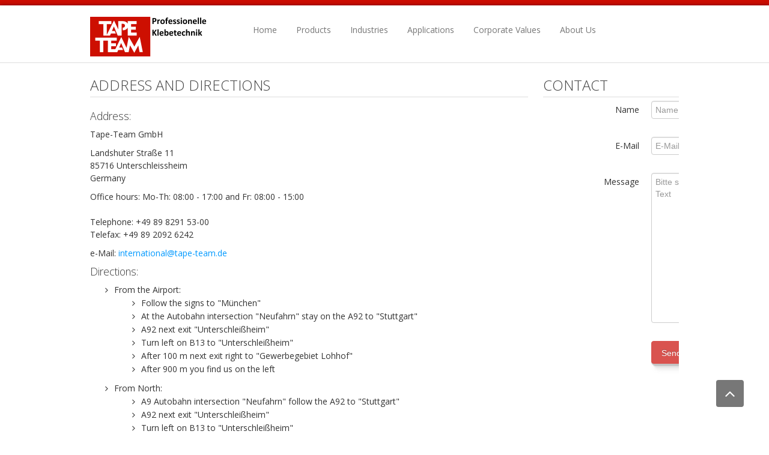

--- FILE ---
content_type: text/html; charset=utf-8
request_url: http://tapeteam.jaband.de/index.php/en/about-us/address-and-directions
body_size: 8530
content:

<!DOCTYPE html>

<html xmlns="http://www.w3.org/1999/xhtml" xml:lang="en-gb" lang="en-gb" dir="ltr" >

<!--[if lt IE 7]> <html class="no-js lt-ie9 lt-ie8 lt-ie7" lang="en"> <![endif]-->
<!--[if IE 7]>    <html class="no-js lt-ie9 lt-ie8" lang="en"> <![endif]-->
<!--[if IE 8]>    <html class="no-js lt-ie9" lang="en"> <![endif]-->
<!--[if gt IE 8]><!--> <html class="no-js" lang="en"> <!--<![endif]-->

<head>

		<base href="http://tapeteam.jaband.de/index.php/en/about-us/address-and-directions" />
	<meta http-equiv="content-type" content="text/html; charset=utf-8" />
	<meta name="keywords" content="Klebeband Gewebeband Doppelseitiges Klebeband Dichtungsband Selbstverschweissendes Band Phosphorband Isolierband Bodenmarkierungsband Kraftpapier Nichiban Hochkrepp Steinband Kreppband Packband Butyl Butylrundschnur Aluminiumband JaBand ProtecX" />
	<meta name="rights" content="Tape-Team GmbH" />
	<meta name="description" content="Zertifizierter Automobilzulieferer. Ihr Partner für Klebeband Gewebeband Oberflächenschutz Doppelseitiges Klebeband Isolierband Bodenmarkierungsband Kraftpapier Hochkrepp Kreppband Packband Butyl Aluminiumband" />
	<meta name="generator" content="Joomla! - Open Source Content Management" />
	<title>Tape-Team GmbH - Address &amp; Directions</title>
	<link href="/templates/favourite/favicon.ico" rel="shortcut icon" type="image/vnd.microsoft.icon" />
	<link rel="stylesheet" href="/plugins/system/plugin_googlemap3/plugin_googlemap3.css.php" type="text/css" />
	<link rel="stylesheet" href="/media/jui/css/bootstrap.min.css" type="text/css" />
	<link rel="stylesheet" href="/media/jui/css/bootstrap-responsive.css" type="text/css" />
	<link rel="stylesheet" href="/modules/mod_responsive_contact_form/css/style.css" type="text/css" />
	
<script type='text/javascript' src='https://maps.googleapis.com/maps/api/js?v=3&amp;language=en-GB&amp;libraries=places'></script>
<script src="/media/jui/js/jquery.min.js" type="text/javascript"></script>
	<script src="/media/jui/js/jquery-noconflict.js" type="text/javascript"></script>
	<script src="/media/jui/js/jquery-migrate.min.js" type="text/javascript"></script>
	<script src="/media/system/js/caption.js" type="text/javascript"></script>
	<script src="/media/plugin_googlemap3/site/googlemaps/googlemapsv3.js" type="text/javascript"></script>
	<script src="/media/jui/js/bootstrap.min.js" type="text/javascript"></script>
	<script src="//ajax.googleapis.com/ajax/libs/jquery/1.8.3/jquery.min.js" type="text/javascript"></script>
	<script src="/modules/mod_responsive_contact_form/js/jqBootstrapValidation.min.js" type="text/javascript"></script>
	<script type="text/javascript">
jQuery(window).on('load',  function() {
				new JCaption('img.caption');
			});jQuery.noConflict();jQuery(function () { jQuery("input,select,textarea").not("[type=submit]").jqBootstrapValidation(); } );
	</script>


	<meta name="viewport" content="width=device-width, initial-scale=1, maximum-scale=1">

	<!-- Stylesheets -->
	<link rel="stylesheet" href="/templates/favourite/icons/css/font-awesome.css" type="text/css" />
	<link rel="stylesheet" href="/templates/favourite/css/k2style.css" type="text/css" />
	<link rel="stylesheet" href="/templates/favourite/css/joomla.css" type="text/css" />
	<link rel="stylesheet" href="/templates/favourite/css/template.css" type="text/css" />

	<!-- Styles -->
	<link rel="stylesheet" href="/templates/favourite/css/styles/style1.css" type="text/css" />
	
	<!-- Google Font -->
	<link href='http://fonts.googleapis.com/css?family=Open+Sans' rel='stylesheet' type='text/css' />
	<link href='http://fonts.googleapis.com/css?family=Open+Sans' rel='stylesheet' type='text/css' />
	<link href='http://fonts.googleapis.com/css?family=Open+Sans:300' rel='stylesheet' type='text/css'>

	

<style type="text/css">

	@media (min-width: 1200px) {
		.row-fluid {
			max-width: 1000;
		}
	}
	h1, h2, h3,
	h4, h5, h6,
	.componentheading,
	dl.article-info,
	dt.article-info-term,
	.pagination ul li a,
	.pagination p.counter.pull-right,
	.categories-list h4.item-title,
	div.contact fieldset legend,
	div.blog-featured fieldset legend,
	div.search fieldset legend,
	.cat-children h3.page-header,
	div.k2Pagination ul li a,
	#k2FrontendEditToolbar h2,
	div.catItemHeader h3.catItemTitle,
	span.catItemHits,
	div.catItemCategory,
	div.catItemTagsBlock,
	div.catItemCommentsLink,
	div.itemHeader h2.itemTitle,
	div.itemToolbar ul li span.itemTextResizerTitle,
	div.itemToolbar ul li a.itemCommentsLink,
	div.itemToolbar ul li a.itemPrintLink span,
	div.itemToolbar ul li a.itemEmailLink span,
	div.itemRatingBlock span,
	div.itemRatingLog,
	span.itemHits,
	div.itemCategory,
	div.itemTagsBlock,
	div.itemRelCat,
	div.itemRelAuthor,
	div.itemNavigation a.itemNext,
	div.itemCommentsForm form label.formComment,
	div.itemCommentsForm form label.formName,
	div.itemCommentsForm form label.formEmail,
	div.itemCommentsForm form label.formUrl,
	div.tagItemHeader h2.tagItemTitle,
	div.tagItemCategory,
	div.userItemHeader h3.userItemTitle,
	div.userItemCategory,
	div.userItemTagsBlock,
	div.userItemCommentsLink,
	div.latestItemHeader h2.latestItemTitle,
	div.latestItemCategory,
	div.genericItemCategory span,
	div.genericItemCategory a,
	div.genericItemHeader h2.genericItemTitle,
	div.genericItemReadMore,
	div.profile legend,
	.hello,
	div.k2ItemsBlock ul li div.moduleItemTags b,
	span.itemNavigationTitle,
	div.k2ItemsBlock ul li a.moduleItemTitle,
	div.k2ItemsBlock ul li span.moduleItemDateCreated,
	div.k2ItemsBlock ul li a.moduleItemCategory,
	div.k2ItemsBlock ul li div.moduleItemTags,
	div.k2ItemsBlock ul li a.moduleItemComments,
	div.k2ItemsBlock ul li span.moduleItemHits,
	div.k2LatestCommentsBlock ul li span.lcUsername,
	div.k2LatestCommentsBlock ul li span.lcCommentDate,
	div.k2LatestCommentsBlock ul li span.lcItemTitle,
	div.k2LatestCommentsBlock ul li span.lcItemCategory,
	div.itemComments ul.itemCommentsList li span.commentDate,
	div.itemComments ul.itemCommentsList li span.commentAuthorName,
	div.k2UserBlock div.k2UserBlockDetails span.ubName,
	div.k2UsersBlock ul li a.ubUserName,
	.k2AccountPage th.k2ProfileHeading,
	#k2Container span.catItemAddLink a.modal,
	#k2Container span.userItemAddLink a.modal {
		font-family: 'Open Sans', sans-serif;
		font-weight: 400;
	}
	#fav-containerwrap {
		background-image: url(/images/Line_red.jpg);
	}
	#fav-container {
		background-repeat: repeat;
	}
	.moduletable .menubasic a,
	.moduletable ul.nav.menubasic li.current ul.nav-child a,
	div[class^="moduletable-"] ul.nav.menubasic li.current ul.nav-child a,
	div[class*=" moduletable-"] ul.nav.menubasic li.current ul.nav-child a {
		color: #FFFFFF ;
	}
	.moduletable ul.nav.menubasic li.current,
	div[class^="moduletable-"] ul.nav.menubasic li.current,
	div[class*=" moduletable-"] ul.nav.menubasic li.current,
	.moduletable ul.nav.menubasic li.current.active.deeper.parent,
	div[class^="moduletable-"] ul.nav.menubasic li.current.active.deeper.parent,
	div[class*=" moduletable-"] ul.nav.menubasic li.current.active.deeper.parent,
	.moduletable .menubasic li.active ul.nav-child:hover li.current.active.deeper.parent,
	div[class^="moduletable-"] .menubasic li.active ul.nav-child:hover li.current.active.deeper.parent,
	div[class*=" moduletable-"] .menubasic li.active ul.nav-child:hover li.current.active.deeper.parent {
		background-color: #CC0C00 ;
		color: #fff;
	}
	#fav-advertwrap {
		background-repeat: repeat;
	}
	#fav-slidewrap {
		background-repeat: repeat;
	}
	#fav-introwrap {
		background-repeat: repeat;
	}
	#fav-showcasewrap {
		background-repeat: repeat;
	}
	#fav-promowrap {
		background-repeat: repeat;
	}
	#fav-topwrap {
		background-image: url(/images/Logo/Logo_45dpi.png);
	}
	#fav-topwrap {
		background-repeat: repeat;
	}
	#fav-maintopwrap {
		background-repeat: repeat;
	}
	#fav-mainbottomwrap {
		background-repeat: repeat;
	}
	#fav-bottomwrap {
		background-repeat: repeat;
	}
	#fav-userwrap {
		background-repeat: repeat;
	}
	#fav-footerwrap {
		background-repeat: repeat;
	}
	#fav-copyrightwrap {
		background-image: url(/images/Line_Copyright.jpg);
	}
	#fav-copyrightwrap {
		background-repeat: repeat;
	}
	#fav-debugwrap {
		background-repeat: repeat;
	}
	.slogan {
		font-family: 'Helvetica Neue', Helvetica, sans-serif ;
	}
						@media (-webkit-min-device-pixel-ratio: 2), (min-resolution: 192dpi) {
	  	.showRetinaLogo { display: block; }
	  	.defaultLogo, .mediaLogo, .textLogo { display: none;}
	}
  .retinaLogo {
    height: 111px;
  }
  .retinaLogo {
    width: 170px;
  }
  .retinaLogo {
    padding: 0px;
  }
  .retinaLogo {
    margin: 0px;
  }

</style>
	<script type="text/javascript">UA-51694448-2</script>
	<script src="/templates/favourite/js/backtop/backtop.js"></script>

</head>

<body>

  <div id="fav-containerwrap" class="clearfix">

	  <!-- Navbar -->
	  <div class="container-fluid">
			<div class="row-fluid">
				<div id="fav-navbar" class="clearfix">
					<div class="navbar">
						<div class="navbar-inner">
							<a class="btn btn-navbar" data-toggle="collapse" data-target=".nav-collapse">
								<span class="icon-bar"></span>
								<span class="icon-bar"></span>
								<span class="icon-bar"></span>
							</a>
							<div class="nav-collapse collapse">
																	<div id="fav-navbar-collapse" class="span12">
										<div class="moduletable_menu" ><ul class="nav menunav-pills">
<li class="item-159 default"><a href="/index.php/en/" >Home</a></li><li class="item-166 deeper parent"><a href="/index.php/en/products" >Products</a><ul class="nav-child unstyled small"><li class="item-187"><a href="/index.php/en/products/packaging-tapes" >Packaging Tapes</a></li><li class="item-190"><a href="/index.php/en/products/masking-tapes" >Masking Tapes</a></li><li class="item-188"><a href="/index.php/en/products/cloth-tapes" >Cloth Tapes</a></li><li class="item-194"><a href="/index.php/en/products/double-sided-tapes" >Double-sided Tapes</a></li><li class="item-200"><a href="/index.php/en/products/isolation-tapes" >Insulating Tapes</a></li><li class="item-196"><a href="/index.php/en/products/surface-protection" >Surface Protection</a></li><li class="item-197"><a href="/index.php/en/products/sealing-tapes" >Sealing Tapes</a></li><li class="item-193"><a href="/index.php/en/products/special-tapes" >Special Tapes</a></li><li class="item-198"><a href="/index.php/en/products/die-cut-parts" >Die-Cut Parts</a></li></ul></li><li class="item-168 deeper parent"><a href="/index.php/en/industries" >Industries</a><ul class="nav-child unstyled small"><li class="item-169"><a href="/index.php/en/industries/automotive" >Automotive</a></li><li class="item-215"><a href="/index.php/en/industries/mechanical-plant-engineering" >Mechanical &amp; Plant Engineering</a></li><li class="item-216"><a href="/index.php/en/industries/building-construction" >Building &amp; Construction</a></li><li class="item-217"><a href="/index.php/en/industries/electrical-electronics" >Electrical &amp; Electronics</a></li><li class="item-218"><a href="/index.php/en/industries/trade" >Trade</a></li><li class="item-219"><a href="/index.php/en/industries/aerospace" >Aerospace</a></li><li class="item-220"><a href="/index.php/en/industries/theater-stage-trade-fairs" >Theater, Stage, Trade Fairs</a></li><li class="item-221"><a href="/index.php/en/industries/industry" >Industry</a></li></ul></li><li class="item-164 deeper parent"><a href="/index.php/en/applications" >Applications</a><ul class="nav-child unstyled small"><li class="item-213"><a href="/index.php/en/applications/bonding" >Bonding</a></li><li class="item-205"><a href="/index.php/en/applications/bundling" >Bundling</a></li><li class="item-212"><a href="/index.php/en/applications/covering" >Covering</a></li><li class="item-207"><a href="/index.php/en/applications/fixing" >Fixing</a></li><li class="item-208"><a href="/index.php/en/applications/insulating" >Insulating</a></li><li class="item-170"><a href="/index.php/en/applications/labeling" >Labeling</a></li><li class="item-209"><a href="/index.php/en/applications/marking" >Marking</a></li><li class="item-202"><a href="/index.php/en/applications/masking" >Masking</a></li><li class="item-204"><a href="/index.php/en/applications/mounting" >Mounting</a></li><li class="item-214"><a href="/index.php/en/applications/packaging" >Packaging</a></li><li class="item-210"><a href="/index.php/en/applications/protecting" >Protecting</a></li><li class="item-203"><a href="/index.php/en/applications/sealing" >Sealing</a></li><li class="item-211"><a href="/index.php/en/applications/splicing" >Splicing</a></li></ul></li><li class="item-165 deeper parent"><a href="/index.php/en/corporate-values" >Corporate Values</a><ul class="nav-child unstyled small"><li class="item-178"><a href="/index.php/en/corporate-values/cooperative" >Cooperative</a></li><li class="item-179"><a href="/index.php/en/corporate-values/innovative" >Innovative</a></li><li class="item-177"><a href="/index.php/en/corporate-values/reliable" >Reliable</a></li></ul></li><li class="item-167 active deeper parent"><a href="/index.php/en/about-us" >About Us</a><ul class="nav-child unstyled small"><li class="item-176"><a href="/index.php/en/about-us/team" >Team</a></li><li class="item-180 current active"><a href="/index.php/en/about-us/address-and-directions" >Address &amp; Directions</a></li><li class="item-189"><a href="/index.php/en/about-us/terms-conditions" >Terms &amp; Conditions</a></li><li class="item-223"><a href="/index.php/en/about-us/shipping-delivery-informations" >Shipping Information</a></li></ul></li></ul>
</div>
									</div>
															</div>
						</div>
					</div>
				</div>
			</div>
	  </div>

	  <div id="fav-container">

			<!-- Advert -->
			
			<!-- Header -->
			<div class="container-fluid" id="fav-headerwrap">
				<div class="row-fluid">

						<div id="fav-header" class="span12">

							<div id="fav-logo" class="span3">
																									<h1>
										<a class="mediaLogo" href="/">
											<img src="/images/Logo/LogoMSchrift_200x66.gif" style="border:0;" alt="Tape-Team - Professionelle Klebetechnik" />
										</a>
									</h1>
																																	<h1 class="showRetinaLogo">
										<a class="retinaLogo" href="/">
											<img src="/images/Logo/Logo_90dpi_170_x_111.png" style="border:0; margin:0px; padding:0px;" width="170px" alt="Tape-Team GmbH" />
										</a>
									</h1>
																							</div>

																		 <div id="fav-nav" class="span9">
											<div class="navigation">
												<div class="moduletable_menu" ><ul class="nav menunav-pills">
<li class="item-159 default"><a href="/index.php/en/" >Home</a></li><li class="item-166 deeper parent"><a href="/index.php/en/products" >Products</a><ul class="nav-child unstyled small"><li class="item-187"><a href="/index.php/en/products/packaging-tapes" >Packaging Tapes</a></li><li class="item-190"><a href="/index.php/en/products/masking-tapes" >Masking Tapes</a></li><li class="item-188"><a href="/index.php/en/products/cloth-tapes" >Cloth Tapes</a></li><li class="item-194"><a href="/index.php/en/products/double-sided-tapes" >Double-sided Tapes</a></li><li class="item-200"><a href="/index.php/en/products/isolation-tapes" >Insulating Tapes</a></li><li class="item-196"><a href="/index.php/en/products/surface-protection" >Surface Protection</a></li><li class="item-197"><a href="/index.php/en/products/sealing-tapes" >Sealing Tapes</a></li><li class="item-193"><a href="/index.php/en/products/special-tapes" >Special Tapes</a></li><li class="item-198"><a href="/index.php/en/products/die-cut-parts" >Die-Cut Parts</a></li></ul></li><li class="item-168 deeper parent"><a href="/index.php/en/industries" >Industries</a><ul class="nav-child unstyled small"><li class="item-169"><a href="/index.php/en/industries/automotive" >Automotive</a></li><li class="item-215"><a href="/index.php/en/industries/mechanical-plant-engineering" >Mechanical &amp; Plant Engineering</a></li><li class="item-216"><a href="/index.php/en/industries/building-construction" >Building &amp; Construction</a></li><li class="item-217"><a href="/index.php/en/industries/electrical-electronics" >Electrical &amp; Electronics</a></li><li class="item-218"><a href="/index.php/en/industries/trade" >Trade</a></li><li class="item-219"><a href="/index.php/en/industries/aerospace" >Aerospace</a></li><li class="item-220"><a href="/index.php/en/industries/theater-stage-trade-fairs" >Theater, Stage, Trade Fairs</a></li><li class="item-221"><a href="/index.php/en/industries/industry" >Industry</a></li></ul></li><li class="item-164 deeper parent"><a href="/index.php/en/applications" >Applications</a><ul class="nav-child unstyled small"><li class="item-213"><a href="/index.php/en/applications/bonding" >Bonding</a></li><li class="item-205"><a href="/index.php/en/applications/bundling" >Bundling</a></li><li class="item-212"><a href="/index.php/en/applications/covering" >Covering</a></li><li class="item-207"><a href="/index.php/en/applications/fixing" >Fixing</a></li><li class="item-208"><a href="/index.php/en/applications/insulating" >Insulating</a></li><li class="item-170"><a href="/index.php/en/applications/labeling" >Labeling</a></li><li class="item-209"><a href="/index.php/en/applications/marking" >Marking</a></li><li class="item-202"><a href="/index.php/en/applications/masking" >Masking</a></li><li class="item-204"><a href="/index.php/en/applications/mounting" >Mounting</a></li><li class="item-214"><a href="/index.php/en/applications/packaging" >Packaging</a></li><li class="item-210"><a href="/index.php/en/applications/protecting" >Protecting</a></li><li class="item-203"><a href="/index.php/en/applications/sealing" >Sealing</a></li><li class="item-211"><a href="/index.php/en/applications/splicing" >Splicing</a></li></ul></li><li class="item-165 deeper parent"><a href="/index.php/en/corporate-values" >Corporate Values</a><ul class="nav-child unstyled small"><li class="item-178"><a href="/index.php/en/corporate-values/cooperative" >Cooperative</a></li><li class="item-179"><a href="/index.php/en/corporate-values/innovative" >Innovative</a></li><li class="item-177"><a href="/index.php/en/corporate-values/reliable" >Reliable</a></li></ul></li><li class="item-167 active deeper parent"><a href="/index.php/en/about-us" >About Us</a><ul class="nav-child unstyled small"><li class="item-176"><a href="/index.php/en/about-us/team" >Team</a></li><li class="item-180 current active"><a href="/index.php/en/about-us/address-and-directions" >Address &amp; Directions</a></li><li class="item-189"><a href="/index.php/en/about-us/terms-conditions" >Terms &amp; Conditions</a></li><li class="item-223"><a href="/index.php/en/about-us/shipping-delivery-informations" >Shipping Information</a></li></ul></li></ul>
</div>
											</div>
										 </div>
								
						</div>

				</div>
			</div>

			<!-- Slide -->
			
			<!-- Intro -->
			
			<!-- Showcase -->
			
			<!-- Promo -->
			
			<!-- Top -->
			
			<!-- Maintop -->
			
			<!-- Breadcrumbs -->
			
			<!-- Main -->
			<div class="container-fluid" id="fav-mainwrap">
				<div class="row-fluid">

						<div id="fav-main" class="clearfix">

															<div id="fav-maincontent" class="span9">
									<div id="system-message-container">
	</div>

									<div class="item-page" itemscope itemtype="https://schema.org/Article">
	<meta itemprop="inLanguage" content="en-GB" />
	
		
			<div class="page-header">
					<h2 itemprop="name">
				Address and Directions			</h2>
									</div>
					
	
	
				
								<div itemprop="articleBody">
		<h4>Address:</h4>
<p>Tape-Team GmbH</p>
<p>Landshuter Stra&szlig;e 11<br /> 85716 Unterschleissheim<br />Germany</p>
<p>Office hours: Mo-Th: 08:00 - 17:00 and Fr: 08:00 - 15:00<br /><br /> Telephone: +49 89 8291 53-00<br />Telefax: +49 89 2092 6242</p>
<p>e-Mail: <span id="cloak6236"><span id="cloak70389"><span id="cloak65e3f979ae6893b4b41de4fca2c263b5">This email address is being protected from spambots. You need JavaScript enabled to view it.</span><script type='text/javascript'>
				document.getElementById('cloak65e3f979ae6893b4b41de4fca2c263b5').innerHTML = '';
				var prefix = '&#109;a' + 'i&#108;' + '&#116;o';
				var path = 'hr' + 'ef' + '=';
				var addy65e3f979ae6893b4b41de4fca2c263b5 = '&#105;nt&#101;rn&#97;t&#105;&#111;n&#97;l' + '&#64;';
				addy65e3f979ae6893b4b41de4fca2c263b5 = addy65e3f979ae6893b4b41de4fca2c263b5 + 't&#97;p&#101;-t&#101;&#97;m' + '&#46;' + 'd&#101;';
				var addy_text65e3f979ae6893b4b41de4fca2c263b5 = '&#105;nt&#101;rn&#97;t&#105;&#111;n&#97;l' + '&#64;' + 't&#97;p&#101;-t&#101;&#97;m' + '&#46;' + 'd&#101;';document.getElementById('cloak65e3f979ae6893b4b41de4fca2c263b5').innerHTML += '<a ' + path + '\'' + prefix + ':' + addy65e3f979ae6893b4b41de4fca2c263b5 + '\'>'+addy_text65e3f979ae6893b4b41de4fca2c263b5+'<\/a>';
		</script></span></span></p>
<h4>Directions:</h4>
<ul>
<li>From the Airport:
<ul>
<li>Follow the signs to "M&uuml;nchen"</li>
<li>At the Autobahn intersection "Neufahrn" stay on the A92 to "Stuttgart"</li>
<li>A92 next exit "Unterschlei&szlig;heim"</li>
<li>Turn left on B13 to "Unterschlei&szlig;heim"</li>
<li>After 100 m next exit right to "Gewerbegebiet Lohhof"</li>
<li>After 900 m you find us on the left</li>
</ul>
</li>
</ul>
<ul>
<li>From North:
<ul>
<li>A9 Autobahn intersection "Neufahrn" follow the A92 to "Stuttgart"</li>
<li>A92 next exit "Unterschlei&szlig;heim"</li>
<li>Turn left on B13 to "Unterschlei&szlig;heim"</li>
<li>After 100 m next exit right to "Gewerbegebiet Lohhof"</li>
<li>After 900 m you find us on the left</li>
</ul>
</li>
</ul>
<ul>
<li>From South:
<ul>
<li>A99 Autobahn intersection "M&uuml;nchen-Feldmoching" follow the A92 to the "Flughafen"</li>
<li>A92 exit "Unterschlei&szlig;heim"</li>
<li>Cross the B13 to "Gewerbegebiet Lohhof"</li>
<li>After 900 m you find us on the left</li>
</ul>
</li>
</ul>
<h4>Maps:</h4>
<p style="text-align: left;">&nbsp;
<!-- Plugin Google Maps version 3.4 by Mike Reumer --><!-- fail nicely if the browser has no Javascript -->
				<noscript><blockquote class='warning'><p>CMN_JAVASCRIPT</p></blockquote></noscript><div id='mapplaceholder68_cnj6k_0' style="height:100%;"><div id='mapbody68_cnj6k_0' style="display: none; height:100%; text-align:center"><div id="googlemap68_cnj6k_0" class="map" style="margin-right: auto; margin-left: auto; width:680px; height:400px;"></div></div></div>
<script type='text/javascript'>/*<![CDATA[*/
google.maps.visualRefresh = false;
var mapconfig68_cnj6k_0 = {"debug":"0","signedin":"0","show":"1","mapclass":"","mapprint":"none","loadmootools":"1","timeinterval":"500","loadfont":"1","googlewebsite":"maps.google.com","align":"center","width":"680px","height":"400px","effect":"none","deflatitude":"52.075581","deflongitude":"4.541513","centerlat":"","centerlon":"","address":"","geoloc":"0","geocenter":"0","geomarkerurl":"\/media\/plugin_googlemap3\/site\/geolocation\/images\/gpsloc.png","geomarkersizex":"34","geomarkersizey":"34","geomarkerscaledx":"17","geomarkerscaledy":"17","geomarkeranchorx":"8","geomarkeranchory":"8","geocirclefill":"#61a0bf","geocirclestroke":"#1bb6ff","geocirclestrokeop":".4","geocirclefillop":".4","geocirclestrokeweight":"1","controltype":"UI","oldcontrol":"0","zoomtype":"3D-large","svcontrol":"1","returncontrol":"1","zoom":"9","corzoom":"0","minzoom":"0","maxzoom":"19","rotation":"1","zoomnew":"0","zoomwheel":"0","keyboard":"0","maptype":"Normal","showmaptype":"1","shownormalmaptype":"1","showsatellitemaptype":"1","showhybridmaptype":"1","showterrainmaptype":"1","showscale":"0","overview":"0","dragging":"1","marker":"1","labelcolor":"","labelfont":"","labelfontsize":"","labelfontweight":"","labelanchorx":"","labelanchory":"","traffic":"0","transit":"0","bicycle":"0","dir":"0","dirtype":"D","formdirtype":"1","avoidhighways":"0","avoidtoll":"0","diroptimize":"0","diralternatives":"0","showdir":"1","animdir":"0","animspeed":"1","animautostart":"0","animunit":"kilometers","formspeed":"0","formaddress":"0","formdir":"0","autocompl":"both","txtdir":"Directions: ","txtgetdir":"Get Directions","txtfrom":"From here","txtto":"To here","txtdiraddr":"Address: ","txt_driving":"","txt_avhighways":"","txt_avtoll":"","txt_walking":"","txt_bicycle":"","txt_transit":"","txt_optimize":"","txt_alternatives":"","dirdefault":"0","gotoaddr":"0","gotoaddrzoom":"0","gotoaddrtimeout":"5000","txtaddr":"Address: ##","erraddr":"Address ## not found!","txtgotoaddr":"Goto","clientgeotype":"google","lightbox":"0","txtlightbox":"Open lightbox","lbxcaption":"","lbxwidth":"500px","lbxheight":"700px","lbxcenterlat":"","lbxcenterlon":"","lbxzoom":"","sv":"none","svpano":"","svwidth":"100%","svheight":"300px","svautorotate":"0","svaddress":"1","kmlrenderer":"google","kmlsidebar":"none","kmlsbwidth":"200px","kmllightbox":"0","kmlhighlite":"{ \"color\": \"#aaffff\", \"opacity\": 0.3,  \"textcolor\": \"#000000\" }","proxy":"0","googlemaps_credit":"1","tilelayer":"","tilemethod":"","tileopacity":"1","tilebounds":"","tileminzoom":"0","tilemaxzoom":"19","twittername":"","twittertweets":"15","twittericon":"\/media\/plugin_googlemap3\/site\/Twitter\/twitter_map_icon.png","twitterline":"#ff0000ff","twitterlinewidth":"4","twitterstartloc":"0,0,0","lang":"en-GB","mapType":"normal","geocoded":0,"tolat":"","tolon":"","toaddress":"","description":"Tape-Team GmbH","tooltip":"","labeltext":"","kml":[],"kmlsb":[],"layer":[],"lookat":[],"camera":[],"searchtext":"","latitude":"48.290957","longitude":"11.568860","waypoints":[],"mapnm":"68_cnj6k_0","descr":"1","geoxmloptions":{"titlestyle":" class=kmlinfoheader ","descstyle":" class=kmlinfodesc ","veryquiet":true,"quiet":true,"nozoom":true,"iwmethod":"click","sortbyname":null,"zoomhere":0,"linktarget":"_self","linkmethod":"dblclick","hilite":{"color":"#aaffff","opacity":0.3,"textcolor":"#000000"},"lang":{"txtdir":"Directions: ","txtto":"To here","txtfrom":"From here","txtsrchnrby":"Search nearby","txtzoomhere":"Zoom Here","txtaddrstart":"Start address:","txtgetdir":"Go","txtback":"\u00ab Back","txtsearchnearby":"Search nearby: e.g. pizza","txtsearch":"Go"},"inputsize":"25"},"icontype":""};
var mapstyled68_cnj6k_0 = null;
var googlemap68_cnj6k_0 = new GoogleMaps('68_cnj6k_0', mapconfig68_cnj6k_0, mapstyled68_cnj6k_0);
/*]]>*/</script>
<p>&nbsp;</p> 	</div>

						
							</div>

								</div>
								<div id="fav-sidebar2" class="span3">
										<div class="moduletable" ><h3>Contact</h3><section id="contact">
	<script type="text/javascript">
		 var RecaptchaOptions = {
			theme : "red"
		 };
	 </script>
	<form action="/index.php/en/about-us/address-and-directions" method="POST" class="form-horizontal" id="contact-form" novalidate>
	  <input type='hidden' name='form_key' id='form_key' value='5bfc7c321a5d144603945769502d731a' />	  <fieldset>
		<!-- Alert Box-->
				
				
		<!-- Name Field -->
		  <div class="control-group">
			<label class="control-label" for="inputName">Name</label>
			<div class="controls">
			  <input class="input-80" name="name" type="text" id="inputName" placeholder="Name" required>
			  <p class="help-block"></p>
			</div>
		  </div>
		 
		 <!-- E-mail Field -->
		  			  
		  <div class="control-group">
			<label class="control-label" for="inputEmail">E-Mail</label>
			<div class="controls">
			  <input class="input-80" name="email" type="email" id="inputEmail" placeholder="E-Mail" required>
			  <p class="help-block"></p>
			</div>
		  </div>
		  		 
		 <!-- Message Field -->
		  <div class="control-group">
			<label class="control-label" for="inputMessage">Message</label>
			<div class="controls">
			  <textarea class="input-80" name="message" rows="12" id="inputMessage" placeholder="Bitte schreiben Sie hier Ihren Text" minlength="1" required></textarea>
			  <p class="help-block"></p>
			</div>
		  </div>
		  		 
		 <!-- Submit Button -->
		  <div class="control-group">
			<div class="controls">
			  <button type="submit" name="sbutton" value="Send" class="btn btn-danger">Send</button>
			</div>
		  </div>
		  		</fieldset>
	</form>
</section></div>
									</div>
							
						</div>

				</div>
			</div>

			<!-- Mainbottom -->
			
			<!-- Bottom -->
			
			<!-- User -->
			
			<!-- Backtotop -->
			<div class="container-fluid">
				<div class="row-fluid">
											<div id="fav-backtotop" class="span12">
							<a href="/" class="backtop" title="BACK TO TOP"><i class="fa fa-angle-up"></i>
															</a>
						</div>
									</div>
			</div>

			<!-- Footer -->
			
			<!-- Backtotop mobile -->
			<div class="container-fluid">
				<div class="row-fluid">
					<div id="fav-backtotop-mobile" class="span12">
						<a href="/" class="backtop" title="BACK TO TOP"><i class="fa fa-angle-up"></i>
													</a>
					</div>
				</div>
			</div>

			<!-- Copyright -->
			
				<div class="container-fluid" id="fav-copyrightwrap">
					<div class="row-fluid">

							
							
								<div id="fav-copyright" class="clearfix">

																			<div id="fav-showcopyright"
											class="span3">
												<p>&#0169; 2026
													<a href="http://www.tape-team.de" target="_blank">
														by Tape-Team GmbH													</a>

												</p>

										</div>
									
									
																						<div id="fav-copyright2"
											class="span9">

											<div class="moduletable" ><ul class="nav menu">
<li class="item-109"><a href="/index.php/en/impressum" >Impressum</a></li></ul>
</div>

										</div>
									
								</div>
							
					</div>
				</div>

			
			<!-- Debug -->
			
		</div><!-- end of fav-container -->

  </div><!-- end of fav-containerwrap -->

<!--[if lte IE 7]><script src="/templates/favourite/js/ie6/warning.js"></script><script>window.onload=function(){e("/templates/favourite/js/ie6/")}</script><![endif]-->
</body>
</html>


--- FILE ---
content_type: text/javascript
request_url: http://tapeteam.jaband.de/media/plugin_googlemap3/site/googlemaps/googlemapsv3.js
body_size: 23941
content:
/**
* @package Googlemaps
* @version 3.4
* @copyright Copyright (C) 2013 Open Source Matters. All rights reserved.
* @license http://www.gnu.org/copyleft/gpl.html GNU/GPL, see LICENSE.php
* Googlemaps is free software and parts of it may contain or be derived from the
* GNU General Public License or other free or open source software licenses.
* 
*/

eval(function(p,a,c,k,e,r){e=function(c){return(c<a?'':e(parseInt(c/a)))+((c=c%a)>35?String.fromCharCode(c+29):c.toString(36))};if(!''.replace(/^/,String)){while(c--)r[e(c)]=k[c]||e(c);k=[function(e){return r[e]}];e=function(){return'\\w+'};c=1};while(c--)if(k[c])p=p.replace(new RegExp('\\b'+e(c)+'\\b','g'),k[c]);return p}('f z(B,7,2M){6.j=l;6.4e=l;6.m=l;6.4d=l;6.C=[];6.k=[];6.1f=l;6.K=[];6.1a=l;6.Q=l;6.1s=l;6.1N=l;6.1k=[];6.4c=[];6.1W=l;6.2o=0;6.4b=N;6.27=0;6.1b=[];6.2N=l;6.2u=l;6.46=N;6.B=B;7=7||{};6.7={"bj":"1","5U":"1","45":44,"53":\'2j\',"1M":"52.ba","1O":"4.b9","1T":"","1S":"","23":"","1Z":"","Q":"10","3X":"0","k":{},"1n":{},"4R":b8,"1P":2,"2V":0,"5N":"1"};6.7=6.5O(6.7,7);6.7.2M=2M;9(6.7.1M=="")6.7.1M=l;o 6.7.1M=1l(6.7.1M);9(6.7.1O=="")6.7.1O=l;o 6.7.1O=1l(6.7.1O);9(6.7.1T=="")6.7.1T=l;o 6.7.1T=1l(6.7.1T);9(6.7.1S=="")6.7.1S=l;o 6.7.1S=1l(6.7.1S);9(6.7.23=="")6.7.23=l;o 6.7.23=1l(6.7.23);9(6.7.1Z=="")6.7.1Z=l;o 6.7.1Z=1l(6.7.1Z);6.7.Q=L(6.7.Q);6.7.4N=L(6.7.4N);6.7.4K=L(6.7.4K);6.7.3X=L(6.7.3X);6.7.3S=L(6.7.3S);9((6.7.R!=""&&6.7.1R==""&&!6.7.69)||(6.7.1T!==l&&6.7.1S!==l)&&!(6.7.69&&6.7.1R!=""&&6.7.b7=="0")){D={};D.H=6.7.1T;D.J=6.7.1S;D.R=6.7.R;D.13=6.7.13;9(6.7.7o)D.U=6.7.7o;o D.U="";9(6.7.1H)D.1H=6.7.1H;o D.1H=l;9(6.7.X)D.X=6.7.X;o D.X=l;6.C.12(D)}6.7.4y=6.7.4y.b5();9(6.7.D=="1")6.7.D=M;o 6.7.D=N;9(6.7.1k&&6.7.1k!=\'2j\'){9(6.7.1k!=\'b4\')6.4c.12(6.7.1k)}9(6.7.K&&!6.4u(6.7.K)&&6.7.K!="")6.7.K=[6.7.K];9(6.7.5N=="0")6.6W();6.7.45=L(6.7.45);6.j=T.1y(\'q\'+6.B);9(6.j){6.j.1q("3F",0);6.j.1q("3E",0);d j=T.1y(\'3B\'+6.B);j.F.6G=\'6H\'}9(6.7.5U=="1"&&1Q.b2){d 6L=f(){6.4e=5j(\'q\'+B+".5h()",50)}.3z(6);1Q.b1(\'b0\',6L)}o 6.4e=5j(\'q\'+6.B+".5h()",6.7.45)};z.u.5O=f(){f 64(v){9(v===l)O N;9(1I v!==\'30\')O N;9(!(\'31\'4U v))O N;d 4T=v.31;aZ{v.31=\'3r aY?\'}aX(e){O M}9(v.31===4T)O M;v.31=4T;O N}d 3q=f(24,1c){9(64(1c)||1I 1c!==\'30\'||1c===l){O 24}1h(d p 4U 1c){9(!1c.aW(p))62;9(1c[p]===3o)62;9(1I 1c[p]!==\'30\'||1c[p]===l){24[p]=1c[p]}o 9(1I 24[p]!==\'30\'||24[p]===l){24[p]=3q(1c[p].67===68?[]:{},1c[p])}o{3q(24[p],1c[p]);24[p].G=1c[p].G}}O 24};d 2D=4n[0];9(1I 2D!==\'30\'||2D===l)O 2D;1h(d i=1,6u=4n.G;i<6u;i++){3q(2D,4n[i])}O 2D};z.u.4u=f(j){9(j.67.aV().35(\'68\')==-1)O N;o O M};z.u.6W=f(){d 2e=N;d 2q=T.3h(\'2q\')[0];d 36=2q.3h(\'aU\');1h(d n=0;n<36.G;++n){9(36[n].3c&&36[n].3c.35(\'//7a.7d.3K/7q?7G=5s:5u,5I,44,5K\')!=-1){36[n].aN();2e=M}}9(!2e){d 3i=2q.3i;2q.3i=f(3k,5W){9(3k.3c&&3k.3c.35(\'//7a.7d.3K/7q?7G=5s:5u,5I,44,5K\')!=-1)O l;O 3i.aM(2q,3k,5W)}}};z.u.61=f(){9(6.7.1P==1&&6.1f!=l&&6.1f.3u()!=l)6.1a=6.1f.3v();o 9(6.7.23!=l&&6.7.1Z!=l){6.1a=s a.c.1z(6.7.23,6.7.1Z);6.Q=6.7.Q}o 9(!6.7.23!==l&&!6.7.1Z!==l){9(6.C.G==0&&6.K.G==0){9(6.7.1M&&6.7.1O)6.1a=s a.c.1z(6.7.1M,6.7.1O);o 6.1a=s a.c.1z(0,0);6.Q=6.7.Q}9(6.C.G==1&&!(6.7.2V==1&&(6.7.1P==2||6.7.1P==3)&&6.1f!=l&&6.1f.3u()!=l)){6.1a=s a.c.1z(6.C[0].H,6.C[0].J);6.Q=6.7.Q}9(6.C.G>1||(6.C.G==1&&(6.7.2V==1&&(6.7.1P==2||6.7.1P==3)&&6.1f!=l&&6.1f.3u()!=l))){d 28;d 2h;d 2a;d 2b;1h(p=0;p<6.C.G;p++){9((28==l&&6.C[p].H)||28>6.C[p].H){28=6.C[p].H}9((2h==l&&6.C[p].J)||2h>6.C[p].J){2h=6.C[p].J}9((2a==l&&6.C[p].H)||2a<6.C[p].H){2a=6.C[p].H}9((2b==l&&6.C[p].J)||2b<6.C[p].J){2b=6.C[p].J}}9(6.7.2V==1&&(6.7.1P==2||6.7.1P==3)&&6.1f!=l&&6.1f.3u()!=l){d Y=6.1f.3v();9((28==l&&Y.H())||28>Y.H()){28=Y.H()}9((2h==l&&Y.J())||2h>Y.J()){2h=Y.J()}9((2a==l&&Y.H())||2a<Y.H()){2a=Y.H()}9((2b==l&&Y.J())||2b<Y.J()){2b=Y.J()}}6.1s=s a.c.57(s a.c.1z(28,2h),s a.c.1z(2a,2b));6.Q=l;6.1a=l}}};z.u.3I=f(){d Q=6.m.4p()+6.7.3X;d 1s=6.m.43();9((Q!==l&&Q>=0)&&1s!==l){d 6R=a.c.S.48(6.m,"aL",f(){6.q.1s=6.43();9(6.q.1b.G==0){6.q.59()}9(6.q.1s&&6.q.1s!=l)a.c.S.aI(6R)});6.m.49(Q)}o 2B(\'q\'+6.B+".3I()",aG)};z.u.7D=f(){9(6.1a!==l&&6.Q!==l){6.m.4E(6.1a);6.m.49(6.Q)}9(6.1s!==l)6.m.aF(6.1s);9(6.1b.G==0){6.59()}};z.u.59=f(){d 1b={};1b.1a=l||6.m.aC();1b.Q=l||6.m.4p();9(!(1b.1a==l&&1b.Q==l))6.1b.12(1b)};z.u.5b=f(){9(6.1b.G>0){6.m.4E(6.1b[6.1b.G-1].1a);6.m.49(6.1b[6.1b.G-1].Q);9(6.1b.G>1)6.1b.aA()}};z.u.ay=f(){d j=6;d R=T.1y(\'5L\'+6.B).Z;9(R.G>0){9(!6.1N)6.1N=s a.c.55();6.1N.5c({\'R\':R,\'1s\':6.m.43()},f(1r,V){9(V==a.c.4X.4h){d 1V=j.7.1V;1V=1V.1x(/##/,R);d H=1r[0].4i.1L.H();d J=1r[0].4i.1L.J();1V=1V.1x(/#H#/,H);1V=1V.1x(/#J#/,J);d 1g={};1g.1C=s a.c.1z(H,J);d D=s a.c.6k(1g);j.1a=s a.c.1z(H,J);9(j.7.3S!="0")j.Q=j.7.3S;o j.Q=j.m.4p();j.m.4E(j.1a);j.m.49(j.Q);j.25.6o(1V);j.25.42(j.m,D);j.25.ax(1g.1C);9(j.7.4R!=-1)2B(\'q\'+j.B+\'.25.6F();\',j.7.4R)}o{d 2S=j.7.2S;2S=2S.1x(/##/,R);aw(2S)}})}O N};z.u.3Y=f(){d 1i=T.1y(\'1i\'+6.B);O 1i};z.u.4q=f(R,1R,3U,3L,1J,W,3G,3C){d j=6;d 1i=6.3Y();9(1i&&1i.79()){3w(1i.2C.G>=1){1i.4B(1i.2A)}}9(!6.4G)6.4G=s a.c.au();d 1d={};9(R!=\'\')1d.2x=R;o{9(6.7.1T!=\'\'&&6.7.1S!=\'\')1d.2x=6.7.1T+", "+6.7.1S;o 1d.2x=6.7.1M+", "+6.7.1O}9(1R!=\'\')1d.3f=1R;o 1d.3f=3U+", "+3L;1d.3e=a.c.3a.at;9(W==\'w\')1d.3e=a.c.3a.as;9(W==\'b\')1d.3e=a.c.3a.ar;9(W==\'r\')1d.3e=a.c.3a.aq;9(W==\'h\')1d.ap=M;9(W==\'t\')1d.an=M;9(3G)1d.am=M;9(3C)1d.ak=M;9(W!=\'r\'&&1J&&6.4u(1J)&&1J.G>0){d 4o=[];1h(d x=0;x<1J.G;x++){4o.12({1L:1J[x],aj:M})}1d.1J=4o}6.4G.5R(1d,f(3b,V){j.5V(3b,V)})};z.u.4r=f(I){f 3d(I){d W="";9(I.W){1h(d i=0;i<I.W.G;i++){9(I.W[i].37){d W=I.W[i].Z;1w}}}O W}9(I.11&&I.11[1].37){3g=I.1E.Z;I.1E.Z=I.1m.Z;I.1m.Z=3g}9(6.7.11==\'1\')I.6f();o 9(6.7.11==\'2\')I.6f();o 9(6.7.11==\'3\'){d W=3d(I);6g.42(1Q.1L.3j+\'//\'+6.7.6j+\'/c?11=33&W=\'+W+\'&1m=\'+I.1m.Z+\'&1E=\'+I.1E.Z+\'&ai=2\'+((6.7.3l!=\'\')?"&2G;6p="+6.7.3l:""),6.7.6q,\'"\'+6.7.6s+\' \'+6.7.6t+\'"\',l,16)}o 9(6.7.11==\'5\'){d W=3d(I);6.4q(I.1m.Z,I.1E.Z,l,l,6.7.1J,W,I.3G.37,I.3C.37)}o{d W=3d(I);6g.42(1Q.1L.3j+\'//\'+6.7.6j+\'/c?11=33&W=\'+W+\'&1m=\'+I.1m.Z+\'&1E=\'+I.1E.Z+((6.7.3l!=\'\')?"&2G;6p="+6.7.3l:""),6.7.6q,\'"\'+6.7.6s+\' \'+6.7.6t+\'"\',l,16)}9(I.11&&I.11[1].37){6.I=I;2B(\'q\'+6.B+\'.6v()\',ah)}O N};z.u.6v=f(){3g=6.I.1E.Z;6.I.1E.Z=6.I.1m.Z;6.I.1m.Z=3g;6.I=l};z.u.5V=f(3b,V){9(!6.2E){d 1i=6.3Y();d 6C={6D:M};6.2E=s a.c.ag(6C);6.2E.2y(6.m);6.2E.af(1i);6.2E.j=6}9(V==a.c.2n.4h)6.2E.ae(3b);o{d 1i=6.3Y();d 1X=T.1G(\'p\');9(V==a.c.2n.ad)1X.1U=\'ac ab 4C 1L 3r 6S 2e \'+V;o 9(V==a.c.2n.aa)1X.1U=\'a9 5R a8 be 2e a7 2x 73 3f \'+V;o 9(V==a.c.2n.a6)1X.1U=\'a5 78 1J a4 a3, a0 3r 8 9Z 2x 73 3f \'+V;o 9(V==a.c.2n.9Y)1X.1U=\'9X 1d \'+V;o 9(V==a.c.2n.9T)1X.1U=\'7j 7m 9S 9Q 9O 78 9M 9K 4C 7F 9J 7L \'+V;o 9(V==a.c.2n.9H)1X.1U=\'7j 7m 3r 6S 7F 33 9G 4C 9F 9E \'+V;o 1X.1U=\'9z 9w: \'+V;9(1i)1i.1K(1X)}};z.u.5h=f(){9(!6.j){6.j=T.1y(\'q\'+6.B);9(6.j){6.j.1q("3F",0);6.j.1q("3E",0);d j=T.1y(\'3B\'+6.B);j.F.6G=\'6H\'}}9(6.j){9(6.j.3y!=6.j.5y("3F")){6.j.1q("3F",6.j.3y);9(6.j.5y("3E")==0){9(6.j.3y>0){5z(6.4e);9(6.7.53!=\'2j\'&&1I 5a!==\'3o\'&&1I 5a.5B!==\'3o\'){6.4d=s 5a.5B(\'3B\'+6.B,{9v:9u,9t:6.7.53});6.4d.9s();6.4d.9r()}6.j.1q("3E",1);6.5d()}}}}};z.u.5H=f(){d E={};5f(6.7.5g){1B"9q":E.3A=a.c.1A.5l;1w;1B"9o":E.3A=a.c.1A.5n;1w;1B"9n":E.3A=a.c.1A.5P;1w;5q:E.3A=a.c.1A.4j;1w}9(6.7.5S==\'1\')a.c.9m=\'9j\';9(6.7.9h==\'9g\'){E.6I=M;9(6.7.9b=="0")E.6D=N;9(6.7.99==\'0\')E.5Z=N;o E.5Z=M;5f(6.7.98){1B"3D-94":1B"3D-93":1B"92":E.65={F:a.c.66.91};E.3J=M;E.39=M;1w;1B"3D-90":1B"8W":E.65={F:a.c.66.8V};E.3J=M;E.39=M;1w;5q:E.3J=N;E.3J=N;E.39=N;1w}9(6.7.8U==\'0\')E.6e=N;o E.6e=M;d 1D={};d 1o=[];9(6.7.8T=="1")1o.12(a.c.1A.4j);9(6.7.8R=="1")1o.12(a.c.1A.5l);9(6.7.8Q=="1")1o.12(a.c.1A.5n);9(6.7.8P=="1")1o.12(a.c.1A.5P);1D.1o=1o;9(6.7.3M==\'0\')E.6m=N;o E.6m=M;9(6.7.3M==\'1\')1D.F=a.c.4A.8O;9(6.7.3M==\'2\')1D.F=a.c.4A.8N;9(6.7.3M==\'3\')1D.F=a.c.4A.8M;E.1D=1D;9(6.7.6r!="0"){E.8L=M;9(6.7.6r=="1")E.8K={8J:M}}9(6.7.8I==\'0\'){E.8H=N;E.39=N}9(6.7.8E==\'1\')E.8D=M}o{E.6I=N;d 1D={};d 1o=[];1o.12(a.c.1A.4j);1o.12(a.c.1A.5l);1o.12(a.c.1A.5n);1D.1o=1o;E.1D=1D}E.6y=6.7.4N;E.6z=6.7.4K;9(6.7.8C==\'0\')E.8x=M;9(6.7.8w==\'0\')E.8v=N;9(6.7.2M)E.8u=6.7.2M;O E};z.u.2w=f(H,J,R,13,U,1H,11,X){f 4O(4P){9(!4P)O"";d 4Q=T.1G("8s");4Q.1U=4P.1x(/</g,"&8p;").1x(/>/g,"&8o;");O 4Q.Z}d 3V="";d 3W="";11=11&&(6.7.11!="0");d 1g={};1g.1C=s a.c.1z(H,J);9(13&&13!=\'\'){1h(x 4U 6.k){9(6.k[x].B==13){13=x;1w}}1g.1F=6.k[13].2g;9(6.k[13].2l)1g.2l=6.k[13].2l;9(6.k[13].2U)1g.2U=6.k[13].2U;1g.3Z=6.k[13].3Z}1g.m=6.m;1g.4Y=4O(1H);9(X){9(1I X===\'8n\'||X 8l 2T)1g.X=X;o{d 2k={};2k.6Y=X.6Y;2k.6Z=X.6Z;2k.8k=X.8h;2k.8g=X.8f;2k.8e=X.8c;1g.X=2k}}d D=s a.c.6k(1g);6.76++;D.2R=6.76;D.2Q=6;D.m=6.m;9(U!=\'\'){U=4O(U);9(U==U.1x(/<\\/26>$/i,3V+3W+\'</26>\'))U=U+3V+3W;o U=U.1x(/<\\/26>$/i,3V+3W+\'</26>\');D.U=T.1G(\'26\');D.U.1U=U;d 18=6.2f(D.U,\'47\'+6.B);9(6.7.1k&&6.7.1k!=\'2j\')6.2P(18,\'1m\');a.c.S.48(D,\'2O\',f(){6.2Q.25.6o(6.U);6.2Q.25.42(6.m,D);9(6.2Q.7f)6.2Q.7f=N})}O D};z.u.7g=f(A){d j=6;6.2o++;9(6.7.8b==\'8a\'){9(!6.1W)6.1W=s 89();6.1W.88(l,f(){j.2o--;9(j.1W&&j.1W.1r[0]){A.H=j.1W.1r[0].H;A.J=j.1W.1r[0].J;A.D=j.2w(A.H,A.J,A.R,A.13,A.U,A.1H,A.11,A.X)}o{A.H=j.7.1M;A.J=j.7.1O;A.D=j.2w(A.H,A.J,A.R,A.13,A.U,A.1H,A.11,A.X)}9(j.2o<=0)a.c.S.1p(j.m,\'1v\',j)});6.1W.86(A.R)}o{9(!6.1N)6.1N=s a.c.55();6.1N.5c({\'R\':A.R,\'1s\':6.m.43()},f(1r,V){j.2o--;9(V==a.c.4X.4h){A.H=1r[0].4i.1L.H();A.J=1r[0].4i.1L.J();A.D=j.2w(A.H,A.J,A.R,A.13,A.U,A.1H,A.11,A.X)}o{A.H=j.7.1M;A.J=j.7.1O;A.D=j.2w(A.H,A.J,A.R,A.13,A.U,A.1H,A.11,A.X)}9(j.2o<=0)a.c.S.1p(j.m,\'1v\',j)})}};z.u.2f=f(j,2R){1h(d i=0;i<j.2C.G;i++){9(j.2C[i][\'2R\']==2R){O j.2C[i]}9(j.2C[i].79()){d x=6.2f(j.2C[i],2R);9(x)O x}}O l};z.u.2P=f(18,7p){9(18){d 22=6.2f(18,7p);9(22){6.1k.12(s a.c.85.84(22));9(6.4c.G>0)6.1k[6.1k.G-1].81(6.4c);6.1k[6.1k.G-1].80(\'1s\',6.m)}}};z.u.7v=f(){6.7w=s a.c.7Z();6.7w.2y(6.m)};z.u.7y=f(){6.7z=s a.c.7X();6.7z.2y(6.m)};z.u.7B=f(){6.7C=s a.c.7V();6.7C.2y(6.m)};z.u.7E=f(){9(6.7.7Q==\'1\')6.7v();9(6.7.9I==\'1\')6.7y();9(6.7.7M==\'1\')6.7B()};z.u.7I=f(){9(6.7.7J!=\'2j\'){6.2v=T.1y(6.7.7J);9(6.2v!==l){d 2K={2L:6.7.7N,7O:6.7.7P};9(6.7.5o&&6.7.5o!="")2K.7R=6.7.5o;o{9(6.C.G==1)2K.1C=6.C[0].D.3v();o 2K.1C=6.1a}6.2N=s a.c.7S(6.2v,2K);6.2v.q=6;6.m.7T(6.2N);9(6.7.7U=="1"){a.c.S.4g(6.2v,\'7W\',f(){6.q.7A()});a.c.S.4g(6.2v,\'7Y\',f(){6.q.7x()});6.5m()}}}};z.u.7t=f(){d 2L=6.2N.82();6.2N.83({7s:2L.7s+2,7r:2L.7r,Q:2L.Q})};z.u.7A=f(){6.46=M;6.5k()};z.u.7x=f(){6.46=N;6.5m()};z.u.5k=f(){9(6.2u){5z(6.2u);6.2u=l}};z.u.5m=f(){9(!6.46){9(6.2u)6.5k();6.2u=1Q.5j(\'q\'+6.B+\'.7t()\',87)}};z.u.7l=f(){6.4b=M;1h(i=0;i<6.C.G;i++){9(6.C[i].H&&6.C[i].J)6.C[i].D=6.2w(6.C[i].H,6.C[i].J,6.C[i].R,6.C[i].13,6.C[i].U,6.C[i].1H,6.C[i].11,6.C[i].X);o{9(6.C[i].R!=\'\')6.7g(6.C[i])}}6.4b=N;a.c.S.1p(6.m,\'1v\',6)};z.u.7k=f(2c,2s){d 56={};9(!2s)56.8d=M;o 6.27++;d 74=2c;d K={};K.2c=74.1x(/&2G;/g,2T.41(38));K.1e=s a.c.8i(K.2c,56);K.1e.2y(6.m);K.1e.q=6;6.K.12(K);O K};z.u.8j=f(2c,2s){6.27++;9(!6.1e){6.1e=s 70("q"+6.B+".1e",6.m,6.K,6.7.1n);6.1e.6V=[]}o 6.1e.8m();6.1e.6V.12(2c);6.1e.6U()};z.u.6M=f(){d 2s=!(6.7.23&&6.7.1Z)&&!(6.7.R);1h(i=0;i<6.7.K.G;i++){d K=6.7k(6.7.K[i],2s);a.c.S.2t(K.1e,\'8q\',f(){a.c.S.2t(6.q.m,\'8r\',f(){6.q.27--;9(6.q.27<=0){6.q.3I();a.c.S.1p(6.q.m,\'1v\',6)}})})}9(!2s)a.c.S.1p(6.m,\'1v\',6)};z.u.6J=f(){6.27++;1h(i=0;i<6.7.K.G;i++){d K=6.7.K[i];K=K.1x(/&2G;/g,2T.41(38));6.K.12(K)}6.1e=s 70("q"+6.B+".1e",6.m,6.K,6.7.1n);a.c.S.2t(6.1e,\'8t\',f(){6.q.27--;9(6.q.27<=0){6.q.3I();a.c.S.1p(6.q.m,\'1v\',6)}});6.1e.q=6;6.1e.6U()};z.u.6E=f(){1h(i=0;i<6.7.K.G;i++){6.4M++;d 3T=6.7.K[i];3T=3T.1x(/&2G;/g,2T.41(38));d 2H=s 8y.8z.8A(3T);2H.2y(6.m);2H.q=6;6.K.12(2H);a.c.S.2t(2H,\'8B\',f(){6.q.4M--;9(6.q.4M<=0)a.c.S.1p(6.q.m,\'1v\',6)})}};z.u.6A=f(){1h(x=0;x<6.7.k.G;x++){6.k[6.7.k[x].B]={};6.k[6.7.k[x].B].B=6.7.k[x].B;6.7.k[x].29=6.7.k[x].29.1x(/&2G;/g,2T.41(38));6.k[6.7.k[x].B].2g=s a.c.6w(6.7.k[x].29);9(6.7.k[x].29.35(\'.8F\')>0||6.7.k[x].29.35(\'.8G\')>0)6.k[6.7.k[x].B].3Z=N;o 6.k[6.7.k[x].B].3Z=M;9(6.7.k[x].4I!=""&&6.7.k[x].4H!=""){6.k[6.7.k[x].B].2g.3R=s a.c.2d(L(6.7.k[x].4I),L(6.7.k[x].4H));6.k[6.7.k[x].B].2g.3Q=s a.c.2d(L(6.7.k[x].4I),L(6.7.k[x].4H))}9(6.7.k[x].3P!=""&&6.7.k[x].3O!="")6.k[6.7.k[x].B].2g.3N=s a.c.2i(L(6.7.k[x].3P),L(6.7.k[x].3O));9(6.7.k[x].4x&&6.7.k[x].4w&&6.7.k[x].4x!=""&&6.7.k[x].4w!="")6.k[6.7.k[x].B].2g.8S=s a.c.2i(L(6.7.k[x].4x),L(6.7.k[x].4w));9(6.7.k[x].6h){6.k[6.7.k[x].B].2l=s a.c.6w(6.7.k[x].6h);9(6.7.k[x].6d!=""&&6.7.k[x].6c!="")6.k[6.7.k[x].B].2l.3R=s a.c.2d(L(6.7.k[x].6d),L(6.7.k[x].6c));9(6.7.k[x].3P!=""&&6.7.k[x].3O!="")6.k[6.7.k[x].B].2l.3N=s a.c.2i(L(6.7.k[x].3P),L(6.7.k[x].3O))}o 6.k[6.7.k[x].B].2l=l;9(6.7.k[x].6b!=\'\')6.k[6.7.k[x].B].2U={Y:6.7.k[x].6b.8X(","),8Y:\'8Z\'};o 6.k[k[x].B].2U=l}9(6.7.1n.2W&&6.7.1n.2W!=""){6.7.1n.2W=6.k[6.7.1n.2W].2g;6.7.1n.2W.3Q=l}9(6.7.1n.2X&&6.7.1n.2X.3H&&6.7.1n.2X.3H!="")6.7.1n.2X.3H=6.k[6.7.1n.2X.3H].2g};z.u.63=f(){9(a&&a.2Y&&a.2Y.95()&&a.2Y.96()){6.97=s 60(6.m,6.7.5Y==\'1\',6.7.9a);d 5X=6;9(6.7.5g==\'2Y\')a.c.S.2t(6.m,\'9c\',f(){5X.m.9d(60.9e)})}};z.u.9f=f(Y,Q){9(6.2I!==l){d 4l=6.m.9i();d 2Z=9k.9l(2,Q);d 2I=s a.c.57(4l.5T(s a.c.2i((Y.x)*2r/2Z,(Y.y+1)*2r/2Z),Q),4l.5T(s a.c.2i((Y.x+1)*2r/2Z,(Y.y)*2r/2Z),Q));9(6.2I&&6.2I.9p(2I)){O M}o{O N}}O M};z.u.5J=f(){9(6.7.5r!=""&&6.7.5F!=""){d 2m={};9(6.7.5D)2m.6y=L(6.7.5D);9(6.7.5C)2m.6z=L(6.7.5C);9(6.7.5w)2m.9x=1l(6.7.5w);2m.9y=s a.c.2d(2r,2r);5v("2m.9A ="+6.7.5F);6.5r=s a.c.9B(2m);6.m.9C.9D(0,6.5r);9(6.7.2J){6.2I=s a.c.57(s a.c.1z(1l(6.7.2J[0]),1l(6.7.2J[1])),s a.c.1z(1l(6.7.2J[2]),1l(6.7.2J[3])))}}};z.u.5t=f(){d 2p=T.1G(\'26\');2p.1q(\'54\',\'2p\');9(6.7.7H)2p.4Z=L(6.7.7H);o 2p.4Z=1;d P=T.1G(\'26\');P.1q(\'54\',\'9L\');2p.1K(P);d 32=T.1G(\'9N\');32.1q(\'1c\',6.7.29);32.1q(\'2z\',6.7.9P);32.1q(\'2F\',6.7.9R);P.1K(32);6.m.7n[5v(\'a.c.7i.\'+6.7.9U.9V())].12(2p)};z.u.9W=f(7h){d m=7h.5d();O(m!==l&&1I m!=="3o")};z.u.7e=f(){6.7.D=N;a.c.S.1p(6.C[0].D,\'2O\')};z.u.4S=f(){d P=T.1G(\'7b\');P.F.2F=\'a1\';P.F.2z=\'a2\';P.F.4L=\'4J\';P.F.77=\'1a\';P.F.3t=\'3s\';P.4Y=\'71 33 6X 1C\';P.4Z=1;P.q=6;d 15=T.1G(\'6T\');15.1c=T.1L.3j+\'//c.6Q.3K/6P/6N.4s\';15.F.1C=\'3p\';15.F.3n=\'-6x\';15.F.3m=\'-6l\';15.F.2F=\'5Q\';15.F.2z=\'5M\';15.F.3t=\'3s\';P.1K(15);a.c.S.4g(P,\'2O\',f(){6.q.5b()});6.m.7n[a.c.7i.al].12(P)};z.u.4m=f(){d 2e=N;9(6.m){d 5p=6.m.ao();9(5p!==l){d 1Y=5p.3h(\'26\');1h(d n=0;n<1Y.G;++n){9((1Y[n].F.1C==\'3p\')&&(L(1Y[n].F.3n)==0)&&(L(1Y[n].F.3m)==20)&&(L(1Y[n].F.2F)==19)&&(L(1Y[n].F.2z)==19)&&(1Y[n].F.4L==\'4J\')){d 5G=1Y[n].5E;5G.1K(6.5A());2e=M}}}}9(!2e)2B(\'q\'+6.B+\'.4m()\',44)};z.u.5A=f(){d P=T.1G(\'7b\');P.F.1C=\'3p\';P.F.3n=\'5x\';P.F.3m=\'5x\';P.F.2F=\'14.7u\';P.F.2z=\'14.7u\';P.F.4L=\'4J\';P.F.77=\'1a\';P.F.3t=\'3s\';P.4Y=\'71 33 6X 1C\';P.q=6;d 15=T.1G(\'6T\');15.1c=T.1L.3j+\'//c.6Q.3K/6P/6N.4s\';15.F.1C=\'3p\';15.F.3n=\'-6x\';15.F.3m=\'-6l\';15.F.2F=\'5Q\';15.F.2z=\'5M\';15.F.3t=\'3s\';P.1K(15);a.c.S.4g(P,\'2O\',f(){6.q.5b()});O P};z.u.av=f(){6.40=T.1y("3B"+6.B);6.6B=6.40.5E;d 3x=T.1G("26");3x.1q("54","az");3x.1K(6.40);d 1j=T.3h("aB");9(1j)1j=1j[0];6.4f=[];3w(1j.2A){6.4f.12(1j.2A);1j.4B(1j.2A)}9(1j)1j.1K(3x);1Q.aD();3w(1j.2A){1j.4B(1j.2A)}3w(6.4f.G>0){1j.1K(6.4f.aE())}6.6B.1K(6.40)};z.u.7K=f(R){9(6.7.4a==\'1\'){d 18=T.1y(\'47\'+6.B);9(18){9(6.7.aH==\'2\')d 22=6.2f(18,\'1m\');o d 22=6.2f(18,\'1E\');9(22)22.Z=R}9(6.7.1P==3)6.4r(18)}9(6.C.G>0){1h(p=0;p<6.C.G;p++){d 18=6.2f(6.C[p].D.U,\'47\'+6.B);d 22=6.2f(18,\'1m\');22.Z=R}9(6.7.1P==3){6.4r(18)}}};z.u.7c=f(Y){d j=6;9(!6.1N)6.1N=s a.c.55();6.1N.5c({\'aJ\':Y},f(1r,V){9(V==a.c.4X.4h)9(1r[0])R=1r[0].aK;j.7K(R)})};z.u.75=f(){d 1u={};1u.1F={};9(6.7.5i&&6.7.5i!="")1u.1F.2c=6.7.5i;o 1u.1F.2c=\'/aO/aP/aQ/aR/aS/aT.4s\';9(6.7.4W&&6.7.4k&&6.7.4W!=""&&6.7.4k!="")1u.1F.3R=s a.c.2d(L(6.7.4W),L(6.7.4k));o 1u.1F.3R=s a.c.2d(34,34);9(6.7.4t&&6.7.4z&&6.7.4t!=""&&6.7.4z!="")1u.1F.3Q=s a.c.2d(L(6.7.4t),L(6.7.4z));o 1u.1F.3Q=s a.c.2d(17,17);1u.1F.2x=s a.c.2i(0,0);9(6.7.4D&&6.7.58&&6.7.4D!=""&&6.7.58!="")1u.1F.3N=s a.c.2i(L(6.7.4D),L(6.7.58));o 1u.1F.3N=s a.c.2i(8,8);d 1t={};9(6.7.5e&&6.7.5e!="")1t.6K=6.7.5e;o 1t.6K=\'#b3\';9(6.7.4v&&6.7.4v!="")1t.6i=6.7.4v;o 1t.6i=\'#b6\';9(6.7.4F&&6.7.4F!="")1t.6n=1l(6.7.4F);o 1t.6n=.4;9(6.7.4V&&6.7.4V!="")1t.6O=1l(6.7.4V);o 1t.6O=.4;9(6.7.51&&6.7.51!="")1t.72=1l(6.7.51);o 1t.72=1;6.1f=s bb(6.m,1u,1t);6.1f.q=6;6.1f.m=6.m;a.c.S.2t(6.1f,\'bc\',f(){a.c.S.1p(6.m,"1v",6.m);6.q.7c(6.3v())})};z.u.5d=f(){9(!6.j!==l||6.7.bd=="0"||6.j.3y>0){6.6A();d E=6.5H();6.m=s a.c.bf(6.j,E);6.m.q=6;9(6.7.5g==\'2Y\'||6.7.5Y==\'1\')6.63();6.5J();9(6.7.2V==1)6.75();6.25=s a.c.bg({bh:""});a.c.S.48(6.m,"2O",f(){6.q.25.6F()});9(1I bi.u.3z==\'f\'){9(1I 1Q.6a==\'f\')1Q.6a(\'bk\',f(S){a.c.S.1p(6.m,"1v",6.m)}.3z(6));o 1Q.bl=f(){a.c.S.1p(6.m,"1v",6.m)}.3z(6)}a.c.S.48(6.m,\'1v\',f(){9(6.q.2o<=0&&!6.q.4b&&6.q.27<=0){6.q.61();6.q.7D();6.q.7I();9(6.q.7.D&&6.q.C.G==1&&6.q.7.D==\'1\'&&6.q.C[0].D&&6.q.25)2B(\'q\'+6.q.B+".7e()",bm)}});6.7E();9(6.C.G>0)6.7l();9(6.7.K.G>0)5f(6.7.bn){1B"a":5q:6.6M();1w;1B"bo":6.6J();1w;1B"2H":6.6E();1w}9(6.7.29&&6.7.29!="")6.5t();9(((6.7.3U!=\'\'&&6.7.3L!=\'\')||(6.7.1R!=\'\'))&&6.7.bp==\'0\'&&((6.7.4a==\'1\'&&6.7.1R!=\'\'&&6.7.1R!=\'\')||(6.7.4a!=\'1\')))6.4q(6.7.R,6.7.1R,6.7.3U,6.7.3L,6.7.1J,((6.7.bq==\'1\')?\'h\':((6.7.br==\'1\')?\'t\':6.7.4y)),((6.7.3G==\'1\')?M:N),((6.7.3C==\'1\')?M:N));9(6.7.4a==\'1\'&&6.7.1k!=\'2j\'){d 18=T.1y(\'47\'+6.B);6.2P(18,\'1m\');6.2P(18,\'1E\')}9(6.7.bs==\'1\'&&6.7.1k!=\'2j\'){d 18=T.1y(\'bt\'+6.B);6.2P(18,\'5L\'+6.B)}9(6.7.4S==\'1\')9(6.7.5S=="0"&&L(a.c.bu.bv(2,2))>21)6.4S();o 2B(\'q\'+6.B+\'.4m()\',bw);a.c.S.1p(6.m,\'1v\',6.m)}}',62,715,'||||||this|options||if|google||maps|var||function||||obj|markericon|null|map||else||googlemap||new||prototype|||||GoogleMaps|item|name|markers|marker|mapoptions|style|length|lat|formObj|lng|kml|parseInt|true|false|return|controlUI|zoom|address|event|document|html|status|dirflg|label|coord|value||dir|push|icontype||imageUI|||form||center|savepos|src|request|kmllayer|GeoMarker|markeroptions|for|dirsidebar|bodyObj|autocompl|parseFloat|saddr|geoxmloptions|mapTypeIds|trigger|setAttribute|results|bounds|setCircleOptions|setMarkerOptions|mapcenter|break|replace|getElementById|LatLng|MapTypeId|case|position|mapTypeControlOptions|daddr|icon|createElement|tooltip|typeof|waypoints|appendChild|location|deflatitude|geocoder|deflongitude|geocenter|window|toaddress|longitude|latitude|innerHTML|txtaddr|localSearch|newelem|divs|centerlon|||formfield|centerlat|dst|infowindow|div|kmlprocess|minlat|imageurl|maxlat|maxlng|url|Size|found|getElement|image|minlng|Point|none|markerlabel|shadow|tilelayeroptions|DirectionsStatus|geoprocess|controlDiv|head|256|move|addListenerOnce|svtimer|svpanobj|createMarker|origin|setMap|height|firstChild|setTimeout|childNodes|out|directionsDisplay|width|amp|arcgis|tileBounds|tilebounds|svoptions|pov|mapstyled|svpanorama|click|addAutoComplete|GoogleMap|id|erraddr|String|shape|geoloc|baseicon|clustering|earth|zfactor|object|nodeName|controlIMG|to||indexOf|links|checked||panControl|TravelMode|result|href|get_dirflg|travelMode|destination|tmp|getElementsByTagName|insertBefore|protocol|newElement|lang|top|left|undefined|absolute|_mergeRecursive|is|hidden|overflow|getAccuracy|getPosition|while|divElem|offsetWidth|bind|mapTypeId|mapbody|diralternatives||refreshMap|oldValue|diroptimize|Icon|CorrectionZoom|zoomControl|com|tolon|showmaptype|anchor|iconanchory|iconanchorx|scaledSize|size|gotoaddrzoom|arcgisurl|tolat|dirform|svform|corzoom|_getdirdiv|optimized|printobj|fromCharCode|open|getBounds|500|timeinterval|svfocus|directionform|addListener|setZoom|formaddress|markerprocess|autocompltypes|mySlidemap|objint|oldBody|addDomListener|OK|geometry|ROADMAP|geomarkersizey|projection|hackpancontrol|arguments|waypts|getZoom|showDirections|DirectionMarkersubmit|png|geomarkerscaledx|_isArray|geocirclestroke|labelanchory|labelanchorx|dirtype|geomarkerscaledy|MapTypeControlStyle|removeChild|the|geomarkeranchorx|setCenter|geocirclestrokeop|directionsService|iconheight|iconwidth|pointer|maxzoom|cursor|arcgisprocess|minzoom|html_entity_decode|str|ta|gotoaddrtimeout|returncontrol|nn|in|geocirclefillop|geomarkersizex|GeocoderStatus|title|index||geocirclestrokeweight||effect|class|Geocoder|kmloptions|LatLngBounds|geomarkeranchory|saveposition|Fx|restoreposition|geocode|getMap|geocirclefill|switch|mapType|checkMap|geomarkerurl|setInterval|spiralstop|SATELLITE|spiralstart|HYBRID|svpano|mapdiv|default|tilelayer|Roboto|ImageOverlay|300|eval|tileopacity|21px|getAttribute|clearInterval|add_retpos_panControl|Slide|tilemaxzoom|tileminzoom|parentNode|tilemethod|parent|defineMapOptions|400|initCustomTiles|700|txtAddress|492px|loadfont|mergeRecursive|TERRAIN|59px|route|oldcontrol|fromPointToLatLng|loadmootools|handleDirResult|referenceElement|that|showearthmaptype|keyboardShortcuts|GoogleEarth|defineCenter|continue|initGoogleEarth|isDOMNode|zoomControlOptions|ZoomControlStyle|constructor|Array|geocoded|addEventListener|iconimagemap|iconshadowheight|iconshadowwidth|streetViewControl|submit|MOOdalBox|iconshadow|strokeColor|googlewebsite|Marker|430px|mapTypeControl|strokeOpacity|setContent|hl|lbxcaption|overview|lbxwidth|lbxheight|il|DirectionRevert|MarkerImage|25px|minZoom|maxZoom|initIcons|printparent|rendererOptions|draggable|showArcGis|close|display|block|disableDefaultUI|showKML2|fillColor|chkmap|showKML|mapcontrols3d7|fillOpacity|mapfiles|gstatic|listener|not|IMG|parse|urls|blockloadingfont|last|text|color|GeoXml|Return|strokeWeight|and|kmlurl|initGeoloc|markerid|textAlign|many|hasChildNodes|fonts|DIV|getAddress|googleapis|initialInfowindowOpen|clickinfowindow|get_address|infoWindow|ControlPosition|The|addKML|showMarkers|webpage|controls|description|field|css|pitch|heading|spiral|3333px|showTraffic|trafficLayer|svmouseout|showTransit|transitLayer|svmouseover|showBicycle|bicycleLayer|Center|showLayers|allowed|family|imageindex|StreetView|sv|updateGeolocaddr|period|bicycle|svopt|addressControl|svaddress|traffic|pano|StreetViewPanorama|setStreetView|svautorotate|BicyclingLayer|mouseover|TransitLayer|mouseout|TrafficLayer|bindTo|setTypes|getPov|setPov|Autocomplete|places|execute|200|setSearchCompleteCallback|GlocalSearch|local|clientgeotype|fontweight|preserveViewport|fontWeight|fontsize|fontSize|font|KmlLayer|addKML2|fontFamily|instanceof|clear|string|gt|lt|metadata_changed|bounds_changed|textarea|parsed|styles|scrollwheel|zoomwheel|disableDoubleClickZoom|gmaps|ags|MapOverlay|drawend|zoomnew|scaleControl|showscale|gif|GIF|rotateControl|rotation|opened|overviewMapControlOptions|overviewMapControl|DROPDOWN_MENU|DEFAULT|HORIZONTAL_BAR|showterrainmaptype|showhybridmaptype|showsatellitemaptype|labelOrigin|shownormalmaptype|svcontrol|SMALL|Small|split|type|poly|small|LARGE|Large|large|largeSV|isSupported|isInstalled|googleEarth|zoomtype|keyboard|earthoptions|dragging|tilesloaded|setMapTypeId|MAP_TYPE_ID|checkboundTilelayer|user|controltype|getProjection|azteca|Math|pow|controlStyle|terrain|hybrid|intersects|satellite|slideIn|hide|mode|1500|duration|error|opacity|tileSize|Unknown|getTileUrl|ImageMapType|overlayMapTypes|insertAt|service|directions|use|REQUEST_DENIED|transit|time|within|controlBorderDiv|requests|img|too|imageheight|sent|imagewidth|has|OVER_QUERY_LIMIT|imageposition|toUpperCase|isInfoWindowOpen|Invalid|INVALID_REQUEST|plus|maximum|31px|20px|defined|are|Too|MAX_WAYPOINTS_EXCEEDED|between|could|No|ZERO_RESULTS|of|One|NOT_FOUND|setDirections|setPanel|DirectionsRenderer|100|pw|stopover|provideRouteAlternatives|RIGHT_BOTTOM|optimizeWaypoints|avoidTolls|getDiv|avoidHighways|TRANSIT|BICYCLING|WALKING|DRIVING|DirectionsService|gmapPrint|alert|setPosition|gotoAddress|printmap|pop|body|getCenter|print|shift|fitBounds|250|formdir|removeListener|latLng|formatted_address|idle|call|remove|media|plugin_googlemap3|site|geolocation|images|gpsloc|link|toString|hasOwnProperty|catch|readonly|try|domready|addEvent|MooTools|61a0bf|both|toLowerCase|1bb6ff|descr|5000|541513|075581|GeolocationMarker|position_changed|show||Map|InfoWindow|content|Function|debug|resize|onresize|850|kmlrenderer|geoxml|animdir|avoidhighways|avoidtoll|gotoaddr|gotoaddress|version|substr|1000'.split('|'),0,{}))